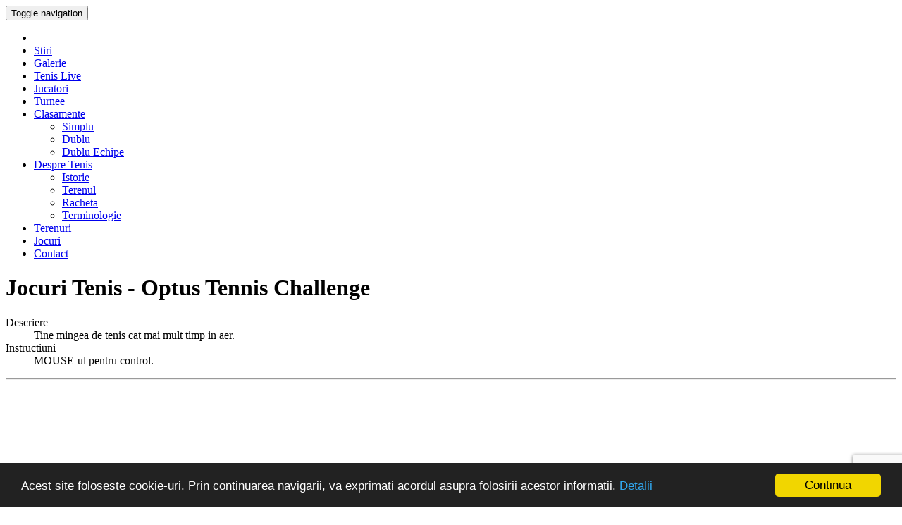

--- FILE ---
content_type: text/html; charset=UTF-8
request_url: https://atptennis.ro/jocuri-tenis/Optus-Tennis-Challenge
body_size: 6134
content:
<!DOCTYPE html>
<html lang="ro">
<head>
    <meta charset="utf-8">
    <meta name="viewport" content="width=device-width, initial-scale=1.0">
    <meta name="description" content="Optus Tennis Challenge - Distreaza-te cu cele mai noi jocuri de tenis online.">
    <meta name="keywords" content="jocuri tenis, jocuri, joc tenis Optus Tennis Challenge, Optus Tennis Challenge">
    <meta name="author" content="ASJ">
    <title>Jocuri Tenis - Optus Tennis Challenge</title>
    <meta property="og:type" content="website">
    <meta property="og:title" content="Jocuri Tenis - Optus Tennis Challenge">
    <meta property="og:description" content="Optus Tennis Challenge - Distreaza-te cu cele mai noi jocuri de tenis online.">
    <meta property="og:url" content="http://www.atptennis.ro/jocuri-tenis/Optus-Tennis-Challenge">
            <meta property="og:image" content="http://www.atptennis.ro/resources/design/fb.jpg">
        <meta name="google-site-verification" content="T8MiD_GPaMAGZqZbVQIgEUzVnkrzRtCLafkHOoo_mno" />
    <link rel="shortcut icon" href="/resources/design/ico/favicon.ico"/>
    <link rel="icon" type="image/gif" href="/resources/design/ico/favicon.gif"/>
    <link rel="apple-touch-icon-precomposed" href="/resources/design/ico/favicon.gif"/>
    <script src='https://www.google.com/recaptcha/api.js?render=6LdqoH8UAAAAAChzEXQVfz4s4RJAdB3nw-uvbu6U'></script>
</head>
<body>
<header id="header">
    <nav class="navbar navbar-default navbar-fixed-top navbar-logo-bg">
        <div class="container">
            <div class="row">
                <div class="col-md-4"> <div class="navbar-header">
                        <a href="/" title="Tenis ATP Live" class="navbar-brand"></a>
                    </div></div>
                <div class="col-md-8 text-right">
                    <div class="top-ad">
                        <!-- Start ProfitShare Zone 3090732 -->
                        <script type="text/javascript">
                            if("undefined"==typeof profitshare_id)var profitshare_id={};
                            if("undefined"!=typeof profitshare_id["3090732"]?profitshare_id["3090732"]++:profitshare_id["3090732"]=1,document.write('<div id="profitshare-3090732-'+profitshare_id["3090732"]+'" style="width:728px; heigh:90px;"></div>'),1==profitshare_id["3090732"]){var c=document.createElement("script");c.type="text/javascript",c.async=!0,c.src=("https:"==document.location.protocol?"https://":"http://")+"w.profitshare.ro/a/6cYm",document.getElementsByTagName("head")[0].appendChild(c)}
                        </script>
                        <!-- End ProfitShare Zone 3090732 -->
                    </div>
                </div>
            </div>
        </div>
    </nav>
    <nav class="navbar navbar-inverse navbar-fixed-top" id="main-navbar">
        <div class="container">
            <div class="navbar-header">
                <button type="button" class="navbar-toggle collapsed" data-toggle="collapse" data-target=".navbar-collapse">
                    <span class="sr-only">Toggle navigation</span>
                    <span class="icon-bar"></span>
                    <span class="icon-bar"></span>
                    <span class="icon-bar"></span>
                </button>
            </div>
            <div class="collapse navbar-collapse">
                <ul class="nav navbar-nav">
                    <li data-active="acasa"><a href="/" title="Tenis ATP Live Acasa"><span class="glyphicon glyphicon-home"></span></a></li>
                    <li data-active="stiri-tenis"><a href="/stiri-tenis" title="Stiri Tenis">Stiri</a></li>
                    <li data-active="galerie-tenis"><a href="/galerie-tenis" title="Galerie Tenis">Galerie</a></li>
                    <li data-active="tenis-live"><a href="/tenis-live" title="Tenis Live">Tenis Live</a></li>
                    <li data-active="jucatori-tenis"><a href="/jucatori-tenis" title="Jucatori Tenis">Jucatori</a></li>
                    <li data-active="turnee-tenis"><a href="/turnee-tenis" title="Turnee Tenis">Turnee</a></li>
                    <li data-active="clasament-tenis" class="dropdown">
                        <a href="#" class="dropdown-toggle" data-toggle="dropdown" role="button" aria-expanded="false">Clasamente <span class="caret"></span></a>
                        <ul class="dropdown-menu" role="menu">
                            <li class="active"><a href="/clasament-tenis-atp-simplu" title="Clasament Tenis ATP Simplu">Simplu</a></li>
                            <li><a href="/clasament-tenis-atp-dublu" title="Clasament Tenis ATP Dublu">Dublu</a></li>
                            <li><a href="/clasament-tenis-atp-dublu-echipe" title="Clasament Tenis ATP Dublu Echipe">Dublu Echipe</a></li>
                        </ul>
                    </li>
                    <li data-active="despre-tenis" class="dropdown">
                        <a href="#" class="dropdown-toggle" data-toggle="dropdown" role="button" aria-expanded="false">Despre Tenis <span class="caret"></span></a>
                        <ul class="dropdown-menu" role="menu">
                            <li><a href="/istoria-tenisului" title="Istoria Tenisului">Istorie</a></li>
                            <li><a href="/despre-terenul-de-tenis" title="Terenul de Tenis">Terenul</a></li>
                            <li><a href="/racheta-de-tenis" title="Racheta de Tenis">Racheta</a></li>
                            <li><a href="/terminologie-tenis" title="Terminologie Tenis">Terminologie</a></li>
                        </ul>
                    </li>
                    <li data-active="terenuri-tenis"><a href="/terenuri-tenis" title="Terenuri Tenis">Terenuri</a></li>
                    <li data-active="jocuri-tenis"><a href="/jocuri-tenis" title="Jocuri Tenis Online">Jocuri</a></li>
                    <li data-active="contact"><a href="/contact" title="Contact">Contact</a></li>
                </ul>
            </div>
        </div>
    </nav>
</header>
<div class="container background-white">
    <div class="row"><div class="col-md-8">
    <div class="page-header">
        <h1 class="text-left text-uppercase">Jocuri Tenis - Optus Tennis Challenge</h1>
    </div>
    <dl>
        <dt>Descriere</dt>
        <dd>Tine mingea de tenis cat mai mult timp in aer.</dd>
        <dt>Instructiuni</dt>
        <dd>MOUSE-ul pentru control.</dd>
    </dl>
    <hr/>
    <div class="embed-responsive embed-responsive-16by9">
        <object class="embed-responsive-item" type="application/x-shockwave-flash">
            <param name="movie" value="/resources/media/jocuri/Optus-Tennis-Challenge.swf">
            <embed src="/resources/media/jocuri/Optus-Tennis-Challenge.swf" />
        </object>
    </div>
    <hr/>
<div class="row">
    <div class="col-md-4 col-sm-4 col-xs-4 text-center">
        <div class="fb-like" data-href="http://www.atptennis.ro/jocuri-tenis/Optus-Tennis-Challenge" data-layout="button_count" data-action="like" data-show-faces="false" data-share="true"></div>
    </div>
    <div class="col-md-4 col-sm-4 col-xs-4 text-center">
        <div class="g-plusone" data-href="http://www.atptennis.ro/jocuri-tenis/Optus-Tennis-Challenge"></div>
    </div>
    <div class="col-md-4 col-sm-4 col-xs-4 text-center">
        <a class="twitter-share-button" data-show-count="true" target="_blank" href="https://twitter.com/intent/tweet?text=http://www.atptennis.ro/jocuri-tenis/Optus-Tennis-Challenge">Tweet</a>
    </div>
</div>
<hr/>
<div class="row">
    <div class="col-md-12">
        <div class="fb-comments" data-href="http://www.atptennis.ro/jocuri-tenis/Optus-Tennis-Challenge" data-num-posts="5" data-width="100%"></div>
    </div>
</div></div><div class="col-md-4">
    <div class="panel panel-default">
        <div class="panel-follow text-center">
            <div class="fb-page" data-href="https://www.facebook.com/TenisATPLive/" data-small-header="false" data-adapt-container-width="true" data-hide-cover="false" data-show-facepile="true" data-height="220" data-width="300"></div>
        </div>
        <div class="panel-follow text-center">
            <div class="g-page" data-width="300" data-href="https://plus.google.com/116166680822048976796" data-layout="landscape" data-showtagline="false" data-rel="publisher"></div>
        </div>
        <div class="panel-follow text-center">
            <a href="https://twitter.com/TenisATPLive" class="twitter-follow-button" data-size="large" data-show-screen-name="false" data-show-count="true" title="Follow @TenisATPLive">Follow @TenisATPLive</a>
        </div>
    </div>
    <div class="panel panel-default">
        <div class="panel-body text-center">
            <a href="https://hostingvps.ro" title="Hosting Servere VPS Linux si Windows Personalizate" target="_blank"><img src="/resources/media/p/hosting-vps-ro.png" alt="Hosting Servere VPS in Romania" /></a>
            <!-- Start ProfitShare Zone 3641690 -->
            <!--<script type="text/javascript">
                if("undefined"==typeof profitshare_id)var profitshare_id={};
                if("undefined"!=typeof profitshare_id["3641690"]?profitshare_id["3641690"]++:profitshare_id["3641690"]=1,document.write('<div id="profitshare-3641690-'+profitshare_id["3641690"]+'" style="width:300px; heigh:150px;"></div>'),1==profitshare_id["3641690"]){var c=document.createElement("script");c.type="text/javascript",c.async=!0,c.src=("https:"==document.location.protocol?"https://":"http://")+"w.profitshare.ro/a/Wwrp",document.getElementsByTagName("head")[0].appendChild(c)}
            </script>-->
            <!-- End ProfitShare Zone 3641690 -->
        </div>
    </div>
    <div class="panel panel-default">
        <h2 class="text-uppercase text-center"><small>Clasament Tenis ATP TOP 10</small></h2>
        <div class="panel-body">
            <ul class="nav nav-tabs nav-justified" role="tablist">
                <li role="presentation" class="active"><a href="#clasament-simplu" aria-controls="clasament-simplu" role="tab" data-toggle="tab">Simplu</a></li>
                <li role="presentation"><a href="#clasament-dublu" aria-controls="clasament-dublu" role="tab" data-toggle="tab">Dublu Echipe</a></li>
            </ul>
            <div class="tab-content">
                <br/>
                <div role="tabpanel" class="tab-pane active" id="clasament-simplu">
                                            <div class="table-responsive">
                            <table class="table table-striped table-condensed table-live">
                                                                    <tbody>
                                                                            <tr>
                                            <td class="text-center"></td>
                                            <td></td>
                                            <td class="text-center"></td>
                                        </tr>
                                                                            <tr>
                                            <td class="text-center"></td>
                                            <td></td>
                                            <td class="text-center"></td>
                                        </tr>
                                                                            <tr>
                                            <td class="text-center"></td>
                                            <td></td>
                                            <td class="text-center"></td>
                                        </tr>
                                                                            <tr>
                                            <td class="text-center"></td>
                                            <td></td>
                                            <td class="text-center"></td>
                                        </tr>
                                                                            <tr>
                                            <td class="text-center"></td>
                                            <td></td>
                                            <td class="text-center"></td>
                                        </tr>
                                                                            <tr>
                                            <td class="text-center"></td>
                                            <td></td>
                                            <td class="text-center"></td>
                                        </tr>
                                                                            <tr>
                                            <td class="text-center"></td>
                                            <td></td>
                                            <td class="text-center"></td>
                                        </tr>
                                                                            <tr>
                                            <td class="text-center"></td>
                                            <td></td>
                                            <td class="text-center"></td>
                                        </tr>
                                                                            <tr>
                                            <td class="text-center"></td>
                                            <td></td>
                                            <td class="text-center"></td>
                                        </tr>
                                                                            <tr>
                                            <td class="text-center"></td>
                                            <td></td>
                                            <td class="text-center"></td>
                                        </tr>
                                                                        </tbody>
                                                            </table>
                        </div>
                                    </div>
                <div role="tabpanel" class="tab-pane" id="clasament-dublu">
                                            <div class="table-responsive">
                            <table class="table table-striped table-condensed table-live">
                                                                    <tbody>
                                                                            <tr>
                                            <td class="text-center">1</td>
                                            <td>Mate Pavic
                                    
                        Bruno Soares</td>
                                            <td class="text-center">3,785</td>
                                        </tr>
                                                                            <tr>
                                            <td class="text-center">2</td>
                                            <td>Rajeev Ram
                                    
                        Joe Salisbury</td>
                                            <td class="text-center">3,750</td>
                                        </tr>
                                                                            <tr>
                                            <td class="text-center">3</td>
                                            <td>Wesley Koolhof
                                    
                        Nikola Mektic</td>
                                            <td class="text-center">3,625</td>
                                        </tr>
                                                                            <tr>
                                            <td class="text-center">4</td>
                                            <td>Kevin Krawietz
                                    
                        Andreas Mies</td>
                                            <td class="text-center">3,110</td>
                                        </tr>
                                                                            <tr>
                                            <td class="text-center">5</td>
                                            <td>Jurgen Melzer
                                    
                        Edouard Roger-Vasselin</td>
                                            <td class="text-center">2,980</td>
                                        </tr>
                                                                            <tr>
                                            <td class="text-center">6</td>
                                            <td>Marcel Granollers
                                    
                        Horacio Zeballos</td>
                                            <td class="text-center">2,840</td>
                                        </tr>
                                                                            <tr>
                                            <td class="text-center">7</td>
                                            <td>Lukasz Kubot
                                    
                        Marcelo Melo</td>
                                            <td class="text-center">2,340</td>
                                        </tr>
                                                                            <tr>
                                            <td class="text-center">8</td>
                                            <td>John Peers
                                    
                        Michael Venus</td>
                                            <td class="text-center">2,240</td>
                                        </tr>
                                                                            <tr>
                                            <td class="text-center">9</td>
                                            <td>Jamie Murray
                                    
                        Neal Skupski</td>
                                            <td class="text-center">2,140</td>
                                        </tr>
                                                                            <tr>
                                            <td class="text-center">10</td>
                                            <td>Max Purcell
                                    
                        Luke Saville</td>
                                            <td class="text-center">1,665</td>
                                        </tr>
                                                                        </tbody>
                                                            </table>
                        </div>
                                    </div>
            </div>
        </div>
        <table class="table table-condensed">
            <tr>
                <td class="text-center"><small><strong><a href="/clasament-tenis-atp-simplu" title="Clasament Tenis ATP Simplu">Clasament Tenis ATP Simplu Top 100</a></strong></small></td>
            </tr>
            <tr>
                <td class="text-center"><small><strong><a href="/clasament-tenis-atp-dublu" title="Clasament Tenis ATP Dublu">Clasament Tenis ATP Dublu Top 100</a></strong></small></td>
            </tr>
            <tr>
                <td class="text-center"><small><strong><a href="/clasament-tenis-atp-dublu-echipe" title="Clasament Tenis ATP Dublu Echipe">Clasament Tenis ATP Dublu Echipe Top 100</a></strong></small></td>
            </tr>
        </table>
    </div>
    <div class="panel panel-default">
        <div class="panel-body text-center">
            <!-- Start ProfitShare Zone 3077683 -->
            <script type="text/javascript">
                if("undefined"==typeof profitshare_id)var profitshare_id={};
                if("undefined"!=typeof profitshare_id["3077683"]?profitshare_id["3077683"]++:profitshare_id["3077683"]=1,document.write('<div id="profitshare-3077683-'+profitshare_id["3077683"]+'" style="width:300px; heigh:300px;"></div>'),1==profitshare_id["3077683"]){var c=document.createElement("script");c.type="text/javascript",c.async=!0,c.src=("https:"==document.location.protocol?"https://":"http://")+"w.profitshare.ro/a/dEUm",document.getElementsByTagName("head")[0].appendChild(c)}
            </script>
            <!-- End ProfitShare Zone 3077683 -->
        </div>
    </div>
    <div class="panel panel-default">
        <h2 class="text-uppercase text-center"><small>Urmatoarele Turnee de Tenis</small></h2>
        <div class="panel-body">
                    </div>
        <table class="table table-condensed">
            <tr>
                <td class="text-center"><small><strong><a href="/turnee-tenis" title="Turnee Tenis">Lista Completa a Turneelor de Tenis</a></strong></small></td>
            </tr>
        </table>
    </div>
    <div class="panel panel-default">
        <h2 class="text-uppercase text-center"><small>Terenuri de tenis</small></h2>
        <div class="panel-body">
                            <div class="table-responsive">
                    <table class="table table-condensed">
                        <tbody>
                                                    <tr>
                                <td><a href="/terenuri-tenis/Dax-Tenis" title="Dax Tenis"><img src="/resources/media/terenuri/thumbs/DAX-Tenis-Club.jpg" alt="Dax Tenis" title="Dax Tenis"></a></td>
                                <td class="text-left">
                                    <a href="/terenuri-tenis/Dax-Tenis" title="Dax Tenis"><strong>Dax Tenis</strong></a><br/><small>Bucuresti - Bucuresti Sector 6</small><br/><small><strong>0729060303</strong></small>
                                </td>
                            </tr>
                                                    <tr>
                                <td><a href="/terenuri-tenis/Dreamers-Racquet-Club" title="Dreamers Racquet Club"><img src="/resources/media/terenuri/thumbs/dreamers.jpg" alt="Dreamers Racquet Club" title="Dreamers Racquet Club"></a></td>
                                <td class="text-left">
                                    <a href="/terenuri-tenis/Dreamers-Racquet-Club" title="Dreamers Racquet Club"><strong>Dreamers Racquet Club</strong></a><br/><small>Bucuresti - Bucuresti Sector 1</small><br/><small><strong>0735060607</strong></small>
                                </td>
                            </tr>
                                                    <tr>
                                <td><a href="/terenuri-tenis/Club-Transilvania" title="Club Transilvania"><img src="/resources/media/terenuri/thumbs/Nvzl3GX.jpg" alt="Club Transilvania" title="Club Transilvania"></a></td>
                                <td class="text-left">
                                    <a href="/terenuri-tenis/Club-Transilvania" title="Club Transilvania"><strong>Club Transilvania</strong></a><br/><small>Cluj - Cluj-Napoca</small><br/><small><strong>0264.409.330; 0730.690.896</strong></small>
                                </td>
                            </tr>
                                                </tbody>
                    </table>
                </div>
                    </div>
        <table class="table table-condensed">
            <tr>
                <td class="text-center"><strong><small><a href="/terenuri-tenis" title="Terenuri de Tenis">Terenuri de Tenis</a></small></strong></td>
            </tr>
        </table>
    </div>
</div></div>
</div>
<footer class="footer-bg">
    <div class="container-fluid">
        <div class="container">
            <div class="row">
                <div class="col-md-3">
                    <ul class="list-unstyled">
                        <li class="text-white"><h5><strong><span class="glyphicon glyphicon-home"></span> Tenis ATP Live</strong></h5></li>
                        <li><a class="btn-white" href="/" title="Acasa - Tenis ATP Live">Acasa</a></li>
                        <li><a class="btn-white" href="/stiri-tenis" title="Stiri tenis">Stiri Tenis</a></li>
                        <li><a class="btn-white" href="/galerie-tenis" title="Galerie tenis - Poze si Imagini Tenis">Galerie Tenis</a></li>
                        <li><a class="btn-white" href="/tenis-live" title="Tenis Live - Rezultate Tenis">Tenis Live</a></li>
                        <li><a class="btn-white" href="/jocuri-tenis" title="Jocuri Tenis Online">Jocuri Tenis Online</a></li>
                        <li><a class="btn-white" href="/terenuri-tenis" title="Terenuri Tenis Bucuresti - Romania">Terenuri de tenis</a></li>
                        <li><a class="btn-white" href="/contact" title="Contact">Contact</a></li>
                    </ul>
                </div>
                <div class="col-md-3">
                    <ul class="list-unstyled">
                        <li class="text-white"><h5><strong><span class="glyphicon glyphicon-info-sign"></span> Informatii Tenis</strong></h5></li>
                        <li><a class="btn-white" href="/jucatori-tenis" title="Jucatori tenis">Jucatori tenis</a></li>
                        <li><a class="btn-white" href="/turnee-tenis" title="Turnee tenis ATP">Turnee  ATP</a></li>
                        <li><a class="btn-white" href="/clasament-tenis-atp-simplu" title="Clasament tenis ATP Simplu">Clasament Tenis ATP Simplu</a></li>
                        <li><a class="btn-white" href="/clasament-tenis-atp-dublu" title="Clasament tenis ATP Dublu">Clasament Tenis ATP Dublu</a></li>
                        <li><a class="btn-white" href="/clasament-tenis-atp-dublu-echipe" title="Clasament tenis ATP Dublu Echipe">Clasament Tenis ATP Dublu Echipe</a></li>
                    </ul>
                </div>
                <div class="col-md-3">
                    <ul class="list-unstyled">
                        <li class="text-white"><h5><strong><span class="glyphicon glyphicon-play"></span> Despre Tenis</strong></h5></li>
                        <li><a class="btn-white" href="/istoria-tenisului" title="Istoria tenisului">Istoria tenisului</a></li>
                        <li><a class="btn-white" href="/despre-terenul-de-tenis" title="Informatii despre terenul de tenis">Despre terenul de tenis</a></li>
                        <li><a class="btn-white" href="/racheta-de-tenis" title="Alegerea rachetei de tenis">Alegerea rachetei de tenis</a></li>
                        <li><a class="btn-white" href="/terminologie-tenis" title="Terminologie tenis">Terminologie tenis</a></li>
                    </ul>
                </div>
                <div class="col-md-3">
                    <ul class="list-unstyled">
                        <li class="text-white"><h5><strong><span class="glyphicon glyphicon-link"></span> Parteneri</strong></h5></li>
                        <li><a class="btn-white" href="http://profitshare.ro/l/145848" title="Partener eMag.ro" target="_blank">eMag.ro</a></li>
                        <li><a class="btn-white" href="http://www.hostvision.ro/?aid=atptennis" title="Inregistrare Domenii" target="_blank">HostVision - Web Hosting</a></li>
                        <li><a class="btn-white" href="https://www.aniotek.ro" title="Aniotek Solutions - Solutii si Servicii IT Complete" target="_blank">Aniotek Solutions</a></li>
                        <li><a class="btn-white" href="http://www.cursvalutarbancar.ro" title="Curs valutar BNR si Evolutie Curs Valutar" target="_blank">Curs Valutar</a></li>
                        <li><a class="btn-white" href="http://www.e-argan.ro" title="Ulei de Argan si Produse Ulei de Argan" target="_blank">e-Argan.ro</a></li>
                        <li><a class="btn-white" href="http://www.asj.ro" title="www.asj.ro - Proiecte Web Design si SEO" target="_blank">ASJ.ro</a></li>
                    </ul>
                </div>
            </div>
            <br/>
            <div class="row">
                <div class="col-md-4 col-sm-4 col-xs-4 text-center"><a href="http://www.invatatenis.ro" title="Invatatenis.ro - pentru iubitorii de tenis" target="_blank" rel="nofollow"><img src="/resources/media/parteneri/partener-logo-invata-tenis.png" alt="Invata tenis - pentru iubitorii de tenis" title="invatenis.ro"></a></div>
                <div class="col-md-4 col-sm-4 col-xs-4 text-center"><a href="http://www.tenisarena.ro" title="Tenis Arena" target="_blank" rel="nofollow"><img src="/resources/media/parteneri/partener-logo-tenis-arena.png" alt="TenisArena.ro" title="TenisArena.ro"></a></div>
                <div class="col-md-4 col-sm-4 col-xs-4 text-center"><a href="http://www.tenisplace.ro" title="TenisPlace" target="_blank" rel="nofollow"><img src="/resources/media/parteneri/partener-logo-tenis-place.png" alt="TenisPlace.ro" title="TenisPlace.ro"></a></div>
            </div>
        </div>
        <br/>
        <p class="text-muted text-white text-center"><small>Site-ului www.atptennis.ro nu gazduieste materialele publicitare referitoare la jocurile de noroc on-line. Scopul acestui site este de a furniza informatii, stiri, rezultate si noutati despre tenis si despre activitati referitoare la acest sport. Continutul site-ul www.atptennis.ro nu ofera legaturi catre jocurile de noroc on-line sau activitati si servicii conexe acestora pentru cetatenii romani sau persoanelor aflate pe teritoriul Romaniei. Nu promovam si nu obtinem niciun beneficiu material care sa implice activitati referitoare la jocurile de noroc on-line.</small></p>
        <p class="text-center text-white">Copyright &copy; 2010-2026 Tenis ATP Live. Gazduit de <a href="https://hostingvps.ro" target="_blank" class="text-white btn-white" title="Hosting Servere VPS Linux si Windows">Hosting VPS</a>. Toate drepturile rezervate.</p>
    </div>
</footer>
<div class="social-box">
    <div class="row">
        <div class="col-md-2" id="facebook" onmouseover="iconShowLeft('facebook','10px');" onmouseout="iconShowLeft('facebook','0');">
            <div class="fb-like" data-href="http://www.atptennis.ro" data-layout="box_count" data-action="like" data-size="small" data-show-faces="false" data-share="true"></div><br/>
        </div>
        <div class="col-md-12" id="google" onmouseover="iconShowLeft('google','10px');" onmouseout="iconShowLeft('google','0');">
            <div data-size="tall" class="g-plusone" data-href="http://www.atptennis.ro"></div>
        </div>
        <div class="col-md-12" id="twitter" onmouseover="iconShowLeft('twitter','10px');" onmouseout="iconShowLeft('twitter','0');">
            <a target="_blank" href="http://twitter.com/TenisATPLive" title="Twitter - TenisATPLive" class="twitterIcon"></a>
        </div>
        <div class="col-md-12" id="rss" onmouseover="iconShowLeft('rss','10px');" onmouseout="iconShowLeft('rss','0');">
            <a href="/rss" target="_blank" title="RSS Feed" class="rssIcon"></a>
        </div>
        <div class="col-md-12" id="livem" onmouseover="iconShowLeft('livem','10px');" onmouseout="iconShowLeft('livem','0');">
            <a href="/tenis-live" target="_blank" title="Tenis Live" class="liveIcon"></a>
        </div>
    </div>
</div>
<div id="loading" class="loading"></div>
<div id="top-scroll" class="scroll"><a class="btn btn-lg btn-default" title="Acasa - Tenis ATP Live"><span class="glyphicon glyphicon-chevron-up"></span></a></div>
<!-- Place this tag in your head or just before your close body tag. -->
<script type="text/javascript" src="https://apis.google.com/js/platform.js" async defer></script>
<div id="fb-root"></div>
<script type="text/javascript" id="main-script">
    function asyncLoadJs(source) {
        var s = document.createElement('script'); s.type = 'text/javascript'; s.async = true; s.src = source;
        var e = document.getElementById('main-script'); e.parentNode.insertBefore(s, e);}
    function asyncLoadCss(source) {
        var s = document.createElement('link'); s.href = source; s.rel = 'stylesheet'; s.type = 'text/css';
        document.getElementsByTagName('head')[0].appendChild(s);}
    function checkJquery() {
        if (typeof jQuery !== 'undefined'){
            asyncLoadJs('/resources/js/bootstrap.min.js');
            asyncLoadJs('/resources/js/main.min.js');
            $(document).ready(function(){
                $('[data-active="*"]').removeClass('active');
                $('[data-active="jocuri-tenis"]').addClass('active');
            });

        } else {window.setTimeout(checkJquery, 100);}
    }
    function onLoadScripts(){
        asyncLoadJs('/resources/js/jquery-3.1.1.min.js');
        asyncLoadCss('/resources/css/bootstrap.min.css');
        asyncLoadCss('/resources/css/main.min.css');
        checkJquery();
    }
    window.onload = onLoadScripts();
</script>
<script>
    grecaptcha.ready(function() {
        grecaptcha.execute('6LdqoH8UAAAAAChzEXQVfz4s4RJAdB3nw-uvbu6U', {action: 'access'})
            .then(function(token) {
                $.ajax({type: "POST", dataType: "json", url: "captcha/re", data: {recaptcha: token, action: 'access'}}).done(function(r) {if(r.status === 1){}else if(r.status === 0){}}).fail(function(r){console.log("js-error");}).always(function(r){});});
    });
</script>
<script>(function(d, s, id) {
        var js, fjs = d.getElementsByTagName(s)[0];
        if (d.getElementById(id)) return;
        js = d.createElement(s); js.id = id;
        js.src = "//connect.facebook.net/en_US/sdk.js#xfbml=1&version=v2.8";
        fjs.parentNode.insertBefore(js, fjs);
    }(document, 'script', 'facebook-jssdk'));</script>
<script async src="//platform.twitter.com/widgets.js" charset="utf-8"></script>
<script>
    (function(i,s,o,g,r,a,m){i['GoogleAnalyticsObject']=r;i[r]=i[r]||function(){
            (i[r].q=i[r].q||[]).push(arguments)},i[r].l=1*new Date();a=s.createElement(o),
        m=s.getElementsByTagName(o)[0];a.async=1;a.src=g;m.parentNode.insertBefore(a,m)
    })(window,document,'script','https://www.google-analytics.com/analytics.js','ga');
    ga('create', 'UA-34442937-1', 'auto');
    ga('send', 'pageview');
</script>
<!-- Begin Cookie Consent plugin by Silktide - http://silktide.com/cookieconsent -->
<script type="text/javascript">
    window.cookieconsent_options = {"message":"Acest site foloseste cookie-uri. Prin continuarea navigarii, va exprimati acordul asupra folosirii acestor informatii.","dismiss":"Continua","learnMore":"Detalii","link":"http://www.atptennis.ro/cookies","theme":"dark-bottom"};
</script>
<script type="text/javascript" src="//cdnjs.cloudflare.com/ajax/libs/cookieconsent2/1.0.10/cookieconsent.min.js"></script>
<!-- End Cookie Consent plugin -->
</body>
</html>

--- FILE ---
content_type: text/html; charset=utf-8
request_url: https://www.google.com/recaptcha/api2/anchor?ar=1&k=6LdqoH8UAAAAAChzEXQVfz4s4RJAdB3nw-uvbu6U&co=aHR0cHM6Ly9hdHB0ZW5uaXMucm86NDQz&hl=en&v=PoyoqOPhxBO7pBk68S4YbpHZ&size=invisible&anchor-ms=20000&execute-ms=30000&cb=s1lpete71lde
body_size: 48442
content:
<!DOCTYPE HTML><html dir="ltr" lang="en"><head><meta http-equiv="Content-Type" content="text/html; charset=UTF-8">
<meta http-equiv="X-UA-Compatible" content="IE=edge">
<title>reCAPTCHA</title>
<style type="text/css">
/* cyrillic-ext */
@font-face {
  font-family: 'Roboto';
  font-style: normal;
  font-weight: 400;
  font-stretch: 100%;
  src: url(//fonts.gstatic.com/s/roboto/v48/KFO7CnqEu92Fr1ME7kSn66aGLdTylUAMa3GUBHMdazTgWw.woff2) format('woff2');
  unicode-range: U+0460-052F, U+1C80-1C8A, U+20B4, U+2DE0-2DFF, U+A640-A69F, U+FE2E-FE2F;
}
/* cyrillic */
@font-face {
  font-family: 'Roboto';
  font-style: normal;
  font-weight: 400;
  font-stretch: 100%;
  src: url(//fonts.gstatic.com/s/roboto/v48/KFO7CnqEu92Fr1ME7kSn66aGLdTylUAMa3iUBHMdazTgWw.woff2) format('woff2');
  unicode-range: U+0301, U+0400-045F, U+0490-0491, U+04B0-04B1, U+2116;
}
/* greek-ext */
@font-face {
  font-family: 'Roboto';
  font-style: normal;
  font-weight: 400;
  font-stretch: 100%;
  src: url(//fonts.gstatic.com/s/roboto/v48/KFO7CnqEu92Fr1ME7kSn66aGLdTylUAMa3CUBHMdazTgWw.woff2) format('woff2');
  unicode-range: U+1F00-1FFF;
}
/* greek */
@font-face {
  font-family: 'Roboto';
  font-style: normal;
  font-weight: 400;
  font-stretch: 100%;
  src: url(//fonts.gstatic.com/s/roboto/v48/KFO7CnqEu92Fr1ME7kSn66aGLdTylUAMa3-UBHMdazTgWw.woff2) format('woff2');
  unicode-range: U+0370-0377, U+037A-037F, U+0384-038A, U+038C, U+038E-03A1, U+03A3-03FF;
}
/* math */
@font-face {
  font-family: 'Roboto';
  font-style: normal;
  font-weight: 400;
  font-stretch: 100%;
  src: url(//fonts.gstatic.com/s/roboto/v48/KFO7CnqEu92Fr1ME7kSn66aGLdTylUAMawCUBHMdazTgWw.woff2) format('woff2');
  unicode-range: U+0302-0303, U+0305, U+0307-0308, U+0310, U+0312, U+0315, U+031A, U+0326-0327, U+032C, U+032F-0330, U+0332-0333, U+0338, U+033A, U+0346, U+034D, U+0391-03A1, U+03A3-03A9, U+03B1-03C9, U+03D1, U+03D5-03D6, U+03F0-03F1, U+03F4-03F5, U+2016-2017, U+2034-2038, U+203C, U+2040, U+2043, U+2047, U+2050, U+2057, U+205F, U+2070-2071, U+2074-208E, U+2090-209C, U+20D0-20DC, U+20E1, U+20E5-20EF, U+2100-2112, U+2114-2115, U+2117-2121, U+2123-214F, U+2190, U+2192, U+2194-21AE, U+21B0-21E5, U+21F1-21F2, U+21F4-2211, U+2213-2214, U+2216-22FF, U+2308-230B, U+2310, U+2319, U+231C-2321, U+2336-237A, U+237C, U+2395, U+239B-23B7, U+23D0, U+23DC-23E1, U+2474-2475, U+25AF, U+25B3, U+25B7, U+25BD, U+25C1, U+25CA, U+25CC, U+25FB, U+266D-266F, U+27C0-27FF, U+2900-2AFF, U+2B0E-2B11, U+2B30-2B4C, U+2BFE, U+3030, U+FF5B, U+FF5D, U+1D400-1D7FF, U+1EE00-1EEFF;
}
/* symbols */
@font-face {
  font-family: 'Roboto';
  font-style: normal;
  font-weight: 400;
  font-stretch: 100%;
  src: url(//fonts.gstatic.com/s/roboto/v48/KFO7CnqEu92Fr1ME7kSn66aGLdTylUAMaxKUBHMdazTgWw.woff2) format('woff2');
  unicode-range: U+0001-000C, U+000E-001F, U+007F-009F, U+20DD-20E0, U+20E2-20E4, U+2150-218F, U+2190, U+2192, U+2194-2199, U+21AF, U+21E6-21F0, U+21F3, U+2218-2219, U+2299, U+22C4-22C6, U+2300-243F, U+2440-244A, U+2460-24FF, U+25A0-27BF, U+2800-28FF, U+2921-2922, U+2981, U+29BF, U+29EB, U+2B00-2BFF, U+4DC0-4DFF, U+FFF9-FFFB, U+10140-1018E, U+10190-1019C, U+101A0, U+101D0-101FD, U+102E0-102FB, U+10E60-10E7E, U+1D2C0-1D2D3, U+1D2E0-1D37F, U+1F000-1F0FF, U+1F100-1F1AD, U+1F1E6-1F1FF, U+1F30D-1F30F, U+1F315, U+1F31C, U+1F31E, U+1F320-1F32C, U+1F336, U+1F378, U+1F37D, U+1F382, U+1F393-1F39F, U+1F3A7-1F3A8, U+1F3AC-1F3AF, U+1F3C2, U+1F3C4-1F3C6, U+1F3CA-1F3CE, U+1F3D4-1F3E0, U+1F3ED, U+1F3F1-1F3F3, U+1F3F5-1F3F7, U+1F408, U+1F415, U+1F41F, U+1F426, U+1F43F, U+1F441-1F442, U+1F444, U+1F446-1F449, U+1F44C-1F44E, U+1F453, U+1F46A, U+1F47D, U+1F4A3, U+1F4B0, U+1F4B3, U+1F4B9, U+1F4BB, U+1F4BF, U+1F4C8-1F4CB, U+1F4D6, U+1F4DA, U+1F4DF, U+1F4E3-1F4E6, U+1F4EA-1F4ED, U+1F4F7, U+1F4F9-1F4FB, U+1F4FD-1F4FE, U+1F503, U+1F507-1F50B, U+1F50D, U+1F512-1F513, U+1F53E-1F54A, U+1F54F-1F5FA, U+1F610, U+1F650-1F67F, U+1F687, U+1F68D, U+1F691, U+1F694, U+1F698, U+1F6AD, U+1F6B2, U+1F6B9-1F6BA, U+1F6BC, U+1F6C6-1F6CF, U+1F6D3-1F6D7, U+1F6E0-1F6EA, U+1F6F0-1F6F3, U+1F6F7-1F6FC, U+1F700-1F7FF, U+1F800-1F80B, U+1F810-1F847, U+1F850-1F859, U+1F860-1F887, U+1F890-1F8AD, U+1F8B0-1F8BB, U+1F8C0-1F8C1, U+1F900-1F90B, U+1F93B, U+1F946, U+1F984, U+1F996, U+1F9E9, U+1FA00-1FA6F, U+1FA70-1FA7C, U+1FA80-1FA89, U+1FA8F-1FAC6, U+1FACE-1FADC, U+1FADF-1FAE9, U+1FAF0-1FAF8, U+1FB00-1FBFF;
}
/* vietnamese */
@font-face {
  font-family: 'Roboto';
  font-style: normal;
  font-weight: 400;
  font-stretch: 100%;
  src: url(//fonts.gstatic.com/s/roboto/v48/KFO7CnqEu92Fr1ME7kSn66aGLdTylUAMa3OUBHMdazTgWw.woff2) format('woff2');
  unicode-range: U+0102-0103, U+0110-0111, U+0128-0129, U+0168-0169, U+01A0-01A1, U+01AF-01B0, U+0300-0301, U+0303-0304, U+0308-0309, U+0323, U+0329, U+1EA0-1EF9, U+20AB;
}
/* latin-ext */
@font-face {
  font-family: 'Roboto';
  font-style: normal;
  font-weight: 400;
  font-stretch: 100%;
  src: url(//fonts.gstatic.com/s/roboto/v48/KFO7CnqEu92Fr1ME7kSn66aGLdTylUAMa3KUBHMdazTgWw.woff2) format('woff2');
  unicode-range: U+0100-02BA, U+02BD-02C5, U+02C7-02CC, U+02CE-02D7, U+02DD-02FF, U+0304, U+0308, U+0329, U+1D00-1DBF, U+1E00-1E9F, U+1EF2-1EFF, U+2020, U+20A0-20AB, U+20AD-20C0, U+2113, U+2C60-2C7F, U+A720-A7FF;
}
/* latin */
@font-face {
  font-family: 'Roboto';
  font-style: normal;
  font-weight: 400;
  font-stretch: 100%;
  src: url(//fonts.gstatic.com/s/roboto/v48/KFO7CnqEu92Fr1ME7kSn66aGLdTylUAMa3yUBHMdazQ.woff2) format('woff2');
  unicode-range: U+0000-00FF, U+0131, U+0152-0153, U+02BB-02BC, U+02C6, U+02DA, U+02DC, U+0304, U+0308, U+0329, U+2000-206F, U+20AC, U+2122, U+2191, U+2193, U+2212, U+2215, U+FEFF, U+FFFD;
}
/* cyrillic-ext */
@font-face {
  font-family: 'Roboto';
  font-style: normal;
  font-weight: 500;
  font-stretch: 100%;
  src: url(//fonts.gstatic.com/s/roboto/v48/KFO7CnqEu92Fr1ME7kSn66aGLdTylUAMa3GUBHMdazTgWw.woff2) format('woff2');
  unicode-range: U+0460-052F, U+1C80-1C8A, U+20B4, U+2DE0-2DFF, U+A640-A69F, U+FE2E-FE2F;
}
/* cyrillic */
@font-face {
  font-family: 'Roboto';
  font-style: normal;
  font-weight: 500;
  font-stretch: 100%;
  src: url(//fonts.gstatic.com/s/roboto/v48/KFO7CnqEu92Fr1ME7kSn66aGLdTylUAMa3iUBHMdazTgWw.woff2) format('woff2');
  unicode-range: U+0301, U+0400-045F, U+0490-0491, U+04B0-04B1, U+2116;
}
/* greek-ext */
@font-face {
  font-family: 'Roboto';
  font-style: normal;
  font-weight: 500;
  font-stretch: 100%;
  src: url(//fonts.gstatic.com/s/roboto/v48/KFO7CnqEu92Fr1ME7kSn66aGLdTylUAMa3CUBHMdazTgWw.woff2) format('woff2');
  unicode-range: U+1F00-1FFF;
}
/* greek */
@font-face {
  font-family: 'Roboto';
  font-style: normal;
  font-weight: 500;
  font-stretch: 100%;
  src: url(//fonts.gstatic.com/s/roboto/v48/KFO7CnqEu92Fr1ME7kSn66aGLdTylUAMa3-UBHMdazTgWw.woff2) format('woff2');
  unicode-range: U+0370-0377, U+037A-037F, U+0384-038A, U+038C, U+038E-03A1, U+03A3-03FF;
}
/* math */
@font-face {
  font-family: 'Roboto';
  font-style: normal;
  font-weight: 500;
  font-stretch: 100%;
  src: url(//fonts.gstatic.com/s/roboto/v48/KFO7CnqEu92Fr1ME7kSn66aGLdTylUAMawCUBHMdazTgWw.woff2) format('woff2');
  unicode-range: U+0302-0303, U+0305, U+0307-0308, U+0310, U+0312, U+0315, U+031A, U+0326-0327, U+032C, U+032F-0330, U+0332-0333, U+0338, U+033A, U+0346, U+034D, U+0391-03A1, U+03A3-03A9, U+03B1-03C9, U+03D1, U+03D5-03D6, U+03F0-03F1, U+03F4-03F5, U+2016-2017, U+2034-2038, U+203C, U+2040, U+2043, U+2047, U+2050, U+2057, U+205F, U+2070-2071, U+2074-208E, U+2090-209C, U+20D0-20DC, U+20E1, U+20E5-20EF, U+2100-2112, U+2114-2115, U+2117-2121, U+2123-214F, U+2190, U+2192, U+2194-21AE, U+21B0-21E5, U+21F1-21F2, U+21F4-2211, U+2213-2214, U+2216-22FF, U+2308-230B, U+2310, U+2319, U+231C-2321, U+2336-237A, U+237C, U+2395, U+239B-23B7, U+23D0, U+23DC-23E1, U+2474-2475, U+25AF, U+25B3, U+25B7, U+25BD, U+25C1, U+25CA, U+25CC, U+25FB, U+266D-266F, U+27C0-27FF, U+2900-2AFF, U+2B0E-2B11, U+2B30-2B4C, U+2BFE, U+3030, U+FF5B, U+FF5D, U+1D400-1D7FF, U+1EE00-1EEFF;
}
/* symbols */
@font-face {
  font-family: 'Roboto';
  font-style: normal;
  font-weight: 500;
  font-stretch: 100%;
  src: url(//fonts.gstatic.com/s/roboto/v48/KFO7CnqEu92Fr1ME7kSn66aGLdTylUAMaxKUBHMdazTgWw.woff2) format('woff2');
  unicode-range: U+0001-000C, U+000E-001F, U+007F-009F, U+20DD-20E0, U+20E2-20E4, U+2150-218F, U+2190, U+2192, U+2194-2199, U+21AF, U+21E6-21F0, U+21F3, U+2218-2219, U+2299, U+22C4-22C6, U+2300-243F, U+2440-244A, U+2460-24FF, U+25A0-27BF, U+2800-28FF, U+2921-2922, U+2981, U+29BF, U+29EB, U+2B00-2BFF, U+4DC0-4DFF, U+FFF9-FFFB, U+10140-1018E, U+10190-1019C, U+101A0, U+101D0-101FD, U+102E0-102FB, U+10E60-10E7E, U+1D2C0-1D2D3, U+1D2E0-1D37F, U+1F000-1F0FF, U+1F100-1F1AD, U+1F1E6-1F1FF, U+1F30D-1F30F, U+1F315, U+1F31C, U+1F31E, U+1F320-1F32C, U+1F336, U+1F378, U+1F37D, U+1F382, U+1F393-1F39F, U+1F3A7-1F3A8, U+1F3AC-1F3AF, U+1F3C2, U+1F3C4-1F3C6, U+1F3CA-1F3CE, U+1F3D4-1F3E0, U+1F3ED, U+1F3F1-1F3F3, U+1F3F5-1F3F7, U+1F408, U+1F415, U+1F41F, U+1F426, U+1F43F, U+1F441-1F442, U+1F444, U+1F446-1F449, U+1F44C-1F44E, U+1F453, U+1F46A, U+1F47D, U+1F4A3, U+1F4B0, U+1F4B3, U+1F4B9, U+1F4BB, U+1F4BF, U+1F4C8-1F4CB, U+1F4D6, U+1F4DA, U+1F4DF, U+1F4E3-1F4E6, U+1F4EA-1F4ED, U+1F4F7, U+1F4F9-1F4FB, U+1F4FD-1F4FE, U+1F503, U+1F507-1F50B, U+1F50D, U+1F512-1F513, U+1F53E-1F54A, U+1F54F-1F5FA, U+1F610, U+1F650-1F67F, U+1F687, U+1F68D, U+1F691, U+1F694, U+1F698, U+1F6AD, U+1F6B2, U+1F6B9-1F6BA, U+1F6BC, U+1F6C6-1F6CF, U+1F6D3-1F6D7, U+1F6E0-1F6EA, U+1F6F0-1F6F3, U+1F6F7-1F6FC, U+1F700-1F7FF, U+1F800-1F80B, U+1F810-1F847, U+1F850-1F859, U+1F860-1F887, U+1F890-1F8AD, U+1F8B0-1F8BB, U+1F8C0-1F8C1, U+1F900-1F90B, U+1F93B, U+1F946, U+1F984, U+1F996, U+1F9E9, U+1FA00-1FA6F, U+1FA70-1FA7C, U+1FA80-1FA89, U+1FA8F-1FAC6, U+1FACE-1FADC, U+1FADF-1FAE9, U+1FAF0-1FAF8, U+1FB00-1FBFF;
}
/* vietnamese */
@font-face {
  font-family: 'Roboto';
  font-style: normal;
  font-weight: 500;
  font-stretch: 100%;
  src: url(//fonts.gstatic.com/s/roboto/v48/KFO7CnqEu92Fr1ME7kSn66aGLdTylUAMa3OUBHMdazTgWw.woff2) format('woff2');
  unicode-range: U+0102-0103, U+0110-0111, U+0128-0129, U+0168-0169, U+01A0-01A1, U+01AF-01B0, U+0300-0301, U+0303-0304, U+0308-0309, U+0323, U+0329, U+1EA0-1EF9, U+20AB;
}
/* latin-ext */
@font-face {
  font-family: 'Roboto';
  font-style: normal;
  font-weight: 500;
  font-stretch: 100%;
  src: url(//fonts.gstatic.com/s/roboto/v48/KFO7CnqEu92Fr1ME7kSn66aGLdTylUAMa3KUBHMdazTgWw.woff2) format('woff2');
  unicode-range: U+0100-02BA, U+02BD-02C5, U+02C7-02CC, U+02CE-02D7, U+02DD-02FF, U+0304, U+0308, U+0329, U+1D00-1DBF, U+1E00-1E9F, U+1EF2-1EFF, U+2020, U+20A0-20AB, U+20AD-20C0, U+2113, U+2C60-2C7F, U+A720-A7FF;
}
/* latin */
@font-face {
  font-family: 'Roboto';
  font-style: normal;
  font-weight: 500;
  font-stretch: 100%;
  src: url(//fonts.gstatic.com/s/roboto/v48/KFO7CnqEu92Fr1ME7kSn66aGLdTylUAMa3yUBHMdazQ.woff2) format('woff2');
  unicode-range: U+0000-00FF, U+0131, U+0152-0153, U+02BB-02BC, U+02C6, U+02DA, U+02DC, U+0304, U+0308, U+0329, U+2000-206F, U+20AC, U+2122, U+2191, U+2193, U+2212, U+2215, U+FEFF, U+FFFD;
}
/* cyrillic-ext */
@font-face {
  font-family: 'Roboto';
  font-style: normal;
  font-weight: 900;
  font-stretch: 100%;
  src: url(//fonts.gstatic.com/s/roboto/v48/KFO7CnqEu92Fr1ME7kSn66aGLdTylUAMa3GUBHMdazTgWw.woff2) format('woff2');
  unicode-range: U+0460-052F, U+1C80-1C8A, U+20B4, U+2DE0-2DFF, U+A640-A69F, U+FE2E-FE2F;
}
/* cyrillic */
@font-face {
  font-family: 'Roboto';
  font-style: normal;
  font-weight: 900;
  font-stretch: 100%;
  src: url(//fonts.gstatic.com/s/roboto/v48/KFO7CnqEu92Fr1ME7kSn66aGLdTylUAMa3iUBHMdazTgWw.woff2) format('woff2');
  unicode-range: U+0301, U+0400-045F, U+0490-0491, U+04B0-04B1, U+2116;
}
/* greek-ext */
@font-face {
  font-family: 'Roboto';
  font-style: normal;
  font-weight: 900;
  font-stretch: 100%;
  src: url(//fonts.gstatic.com/s/roboto/v48/KFO7CnqEu92Fr1ME7kSn66aGLdTylUAMa3CUBHMdazTgWw.woff2) format('woff2');
  unicode-range: U+1F00-1FFF;
}
/* greek */
@font-face {
  font-family: 'Roboto';
  font-style: normal;
  font-weight: 900;
  font-stretch: 100%;
  src: url(//fonts.gstatic.com/s/roboto/v48/KFO7CnqEu92Fr1ME7kSn66aGLdTylUAMa3-UBHMdazTgWw.woff2) format('woff2');
  unicode-range: U+0370-0377, U+037A-037F, U+0384-038A, U+038C, U+038E-03A1, U+03A3-03FF;
}
/* math */
@font-face {
  font-family: 'Roboto';
  font-style: normal;
  font-weight: 900;
  font-stretch: 100%;
  src: url(//fonts.gstatic.com/s/roboto/v48/KFO7CnqEu92Fr1ME7kSn66aGLdTylUAMawCUBHMdazTgWw.woff2) format('woff2');
  unicode-range: U+0302-0303, U+0305, U+0307-0308, U+0310, U+0312, U+0315, U+031A, U+0326-0327, U+032C, U+032F-0330, U+0332-0333, U+0338, U+033A, U+0346, U+034D, U+0391-03A1, U+03A3-03A9, U+03B1-03C9, U+03D1, U+03D5-03D6, U+03F0-03F1, U+03F4-03F5, U+2016-2017, U+2034-2038, U+203C, U+2040, U+2043, U+2047, U+2050, U+2057, U+205F, U+2070-2071, U+2074-208E, U+2090-209C, U+20D0-20DC, U+20E1, U+20E5-20EF, U+2100-2112, U+2114-2115, U+2117-2121, U+2123-214F, U+2190, U+2192, U+2194-21AE, U+21B0-21E5, U+21F1-21F2, U+21F4-2211, U+2213-2214, U+2216-22FF, U+2308-230B, U+2310, U+2319, U+231C-2321, U+2336-237A, U+237C, U+2395, U+239B-23B7, U+23D0, U+23DC-23E1, U+2474-2475, U+25AF, U+25B3, U+25B7, U+25BD, U+25C1, U+25CA, U+25CC, U+25FB, U+266D-266F, U+27C0-27FF, U+2900-2AFF, U+2B0E-2B11, U+2B30-2B4C, U+2BFE, U+3030, U+FF5B, U+FF5D, U+1D400-1D7FF, U+1EE00-1EEFF;
}
/* symbols */
@font-face {
  font-family: 'Roboto';
  font-style: normal;
  font-weight: 900;
  font-stretch: 100%;
  src: url(//fonts.gstatic.com/s/roboto/v48/KFO7CnqEu92Fr1ME7kSn66aGLdTylUAMaxKUBHMdazTgWw.woff2) format('woff2');
  unicode-range: U+0001-000C, U+000E-001F, U+007F-009F, U+20DD-20E0, U+20E2-20E4, U+2150-218F, U+2190, U+2192, U+2194-2199, U+21AF, U+21E6-21F0, U+21F3, U+2218-2219, U+2299, U+22C4-22C6, U+2300-243F, U+2440-244A, U+2460-24FF, U+25A0-27BF, U+2800-28FF, U+2921-2922, U+2981, U+29BF, U+29EB, U+2B00-2BFF, U+4DC0-4DFF, U+FFF9-FFFB, U+10140-1018E, U+10190-1019C, U+101A0, U+101D0-101FD, U+102E0-102FB, U+10E60-10E7E, U+1D2C0-1D2D3, U+1D2E0-1D37F, U+1F000-1F0FF, U+1F100-1F1AD, U+1F1E6-1F1FF, U+1F30D-1F30F, U+1F315, U+1F31C, U+1F31E, U+1F320-1F32C, U+1F336, U+1F378, U+1F37D, U+1F382, U+1F393-1F39F, U+1F3A7-1F3A8, U+1F3AC-1F3AF, U+1F3C2, U+1F3C4-1F3C6, U+1F3CA-1F3CE, U+1F3D4-1F3E0, U+1F3ED, U+1F3F1-1F3F3, U+1F3F5-1F3F7, U+1F408, U+1F415, U+1F41F, U+1F426, U+1F43F, U+1F441-1F442, U+1F444, U+1F446-1F449, U+1F44C-1F44E, U+1F453, U+1F46A, U+1F47D, U+1F4A3, U+1F4B0, U+1F4B3, U+1F4B9, U+1F4BB, U+1F4BF, U+1F4C8-1F4CB, U+1F4D6, U+1F4DA, U+1F4DF, U+1F4E3-1F4E6, U+1F4EA-1F4ED, U+1F4F7, U+1F4F9-1F4FB, U+1F4FD-1F4FE, U+1F503, U+1F507-1F50B, U+1F50D, U+1F512-1F513, U+1F53E-1F54A, U+1F54F-1F5FA, U+1F610, U+1F650-1F67F, U+1F687, U+1F68D, U+1F691, U+1F694, U+1F698, U+1F6AD, U+1F6B2, U+1F6B9-1F6BA, U+1F6BC, U+1F6C6-1F6CF, U+1F6D3-1F6D7, U+1F6E0-1F6EA, U+1F6F0-1F6F3, U+1F6F7-1F6FC, U+1F700-1F7FF, U+1F800-1F80B, U+1F810-1F847, U+1F850-1F859, U+1F860-1F887, U+1F890-1F8AD, U+1F8B0-1F8BB, U+1F8C0-1F8C1, U+1F900-1F90B, U+1F93B, U+1F946, U+1F984, U+1F996, U+1F9E9, U+1FA00-1FA6F, U+1FA70-1FA7C, U+1FA80-1FA89, U+1FA8F-1FAC6, U+1FACE-1FADC, U+1FADF-1FAE9, U+1FAF0-1FAF8, U+1FB00-1FBFF;
}
/* vietnamese */
@font-face {
  font-family: 'Roboto';
  font-style: normal;
  font-weight: 900;
  font-stretch: 100%;
  src: url(//fonts.gstatic.com/s/roboto/v48/KFO7CnqEu92Fr1ME7kSn66aGLdTylUAMa3OUBHMdazTgWw.woff2) format('woff2');
  unicode-range: U+0102-0103, U+0110-0111, U+0128-0129, U+0168-0169, U+01A0-01A1, U+01AF-01B0, U+0300-0301, U+0303-0304, U+0308-0309, U+0323, U+0329, U+1EA0-1EF9, U+20AB;
}
/* latin-ext */
@font-face {
  font-family: 'Roboto';
  font-style: normal;
  font-weight: 900;
  font-stretch: 100%;
  src: url(//fonts.gstatic.com/s/roboto/v48/KFO7CnqEu92Fr1ME7kSn66aGLdTylUAMa3KUBHMdazTgWw.woff2) format('woff2');
  unicode-range: U+0100-02BA, U+02BD-02C5, U+02C7-02CC, U+02CE-02D7, U+02DD-02FF, U+0304, U+0308, U+0329, U+1D00-1DBF, U+1E00-1E9F, U+1EF2-1EFF, U+2020, U+20A0-20AB, U+20AD-20C0, U+2113, U+2C60-2C7F, U+A720-A7FF;
}
/* latin */
@font-face {
  font-family: 'Roboto';
  font-style: normal;
  font-weight: 900;
  font-stretch: 100%;
  src: url(//fonts.gstatic.com/s/roboto/v48/KFO7CnqEu92Fr1ME7kSn66aGLdTylUAMa3yUBHMdazQ.woff2) format('woff2');
  unicode-range: U+0000-00FF, U+0131, U+0152-0153, U+02BB-02BC, U+02C6, U+02DA, U+02DC, U+0304, U+0308, U+0329, U+2000-206F, U+20AC, U+2122, U+2191, U+2193, U+2212, U+2215, U+FEFF, U+FFFD;
}

</style>
<link rel="stylesheet" type="text/css" href="https://www.gstatic.com/recaptcha/releases/PoyoqOPhxBO7pBk68S4YbpHZ/styles__ltr.css">
<script nonce="cgv6deW6EFQCW9IDwp__mA" type="text/javascript">window['__recaptcha_api'] = 'https://www.google.com/recaptcha/api2/';</script>
<script type="text/javascript" src="https://www.gstatic.com/recaptcha/releases/PoyoqOPhxBO7pBk68S4YbpHZ/recaptcha__en.js" nonce="cgv6deW6EFQCW9IDwp__mA">
      
    </script></head>
<body><div id="rc-anchor-alert" class="rc-anchor-alert"></div>
<input type="hidden" id="recaptcha-token" value="[base64]">
<script type="text/javascript" nonce="cgv6deW6EFQCW9IDwp__mA">
      recaptcha.anchor.Main.init("[\x22ainput\x22,[\x22bgdata\x22,\x22\x22,\[base64]/[base64]/[base64]/[base64]/[base64]/[base64]/[base64]/[base64]/[base64]/[base64]\\u003d\x22,\[base64]\x22,\x22C8KAw4/Dl3/DvMOww5fDmcOnw7pKZMOHwpAjw4Auwp8Nd8OwPcO8w6/Dt8Ktw7vDtkjCvsO0w6fDp8Kiw69mQnYZwpLCkVTDhcKKfGR2QMOZUwd3w6DDmMO4w5XDkilUwrwSw4JgwqTDtsK+CEMvw4LDhcORY8ODw4NwJjDCrcOkBDETw5VWXsK/wpnDhSXCgmvCscOYEWjDlMOhw6fDmcO8dmLCosOew4EIQnjCmcKwwrZ6woTCgHFtUHfDpwbCoMObTxTCl8KKJmVkMsONLcKZK8OLwosYw7zClAxpKMKzHcOsD8K7NcO5VR/CkFXCrkDDn8KQLsOzA8Kpw7RtTsKSe8OSwqY/wowHFUobXMOvaT7CscK+wqTDqsKvw6DCpMOlGsKocsOCSsOlJ8OCwoRgwoLCmhLCmnl5WmXCsMKGQ0HDuCIMWHzDgksvwpUcOcKxTkDChwB6wrEjwpbCpBHDmMOxw6h2w44/w4ANWR7Dr8OGwrt9RUhnwp7CsTjCm8OxMMOlQsOVwoLCgDRQBwNbdCnChmbDjDjDpmnDrEw9bgwhZMKiBSPCimnCmXPDsMK3w4nDtMOxIsKfwqAYG8OWKMOVwqrClHjChyx7IsKIwrAgHHVAaH4CMsO/[base64]/[base64]/DksOywpRzdsOoHBRXJMKGaXxPwq8hwofDgFtlRGbDthPDn8KNDcK4wqfCoFlUecOMwo1obsKNPwzDhXgpFHYGH2XCsMOLw5TDg8KawprDgcOZRcKUeWAFw7TCl0FVwp8NbsOmTlvCuMKbwq7CrcOdw4jDmMOgDcKXKsOfw73CsXLCisKJw7N/SnN0wq3DqMOwfMOvKMKaJsK5wp0+Ek8sSxt6ZlrDkCTDqnfDusKgwp/Ch1XDrMOgWMOUd8OWDhouwpg3LncrwoAuwoPCj8KpwrotYlLDlcOMwrnCtxzDisOFwqprVsKgwrtSLMOqXBXCmyZ/wqteZmHCowbCigjChsKvB8KzPUbDlMO/wp7Du2Bjw6zCjcOzwonCvsOWd8KKBU0KNMKrw41OPBvCuHbCulrDlsOJK3gbwpdXQ05Ra8KQwr3ChsOsR2XCuRcAVQkRPETDtXAQPmPDjwjCqyJPKnfCg8OCwo7Dn8KuwqLCoTQ7w6/[base64]/[base64]/DlMKcwqfCpsOfwrDCs1DDpcODGg1vTQ0Dw6PDmwvCk8K0dsOjWcOuwoPCnMK0H8KCw4PDhgvDusO2ccOsZxXDpWMFwqRowoNeSMO1woPCshw+wo10FzB0wpTClXfDtcKMVMO3w6TDiiozDgLDhj1NMkfDv3NSw4osKcOvwoZwKMK4wrgJw6EyQMOnB8K7wr/DqMKGwocMIm7DlHTCvVAOVXQ6w4Y9wqrCo8K3w6sbU8O+w7XCtDvCpT/[base64]/Dmy3CksOLw6x1w7ktR8Ocw7tDw69WwonDm8OmwoMlOEVfw4/Dj8KjQsKdVBzCvBpuwoTCr8KBw4I6Bi9Zw5XDgsOwWy9wwoTDjMKccMKow4/DgXlXW0vCkcOCWcKKw6HDgiHChMO9wrTCv8OeZndbUMKwwroEwqHDicKNwo/[base64]/DnmM/ZsKVPsK0T8KNw6RQw6kNw6t+w7RSG1MZKh7CnEY6wrvDiMKPeiDDtQPCksOWwpV4wrXDkFnDl8OzCMKFIDcXHcODZcKMMiLDuz/CsXRJa8KZw7rDlcKOwo7DkhDDt8Onw4vDnUjCrSdxw5UBw4c/wp5Ew7DDi8Kmw6nDicOnwqwgTBN3KWLCnsK9wrUXdsKLSkMrw5Qnw5/[base64]/Dl8Oewqgbw4nCvGvClcKSSMOVwopyw5ZYw4V9AcOaQFTDtQtyw7/Cr8OnFkLCpQNywrkOAcOcw7jDjlbCtsKqRSzDn8KSV1DDjsK+PCbCjR/DtDs+XMKMw7g4wrHDjS/CiMKqwqLDo8K2dcOowp1TwqvDo8OhwrNewqXCiMKuYsOHw4YgQsOsZ15pw73CmsO9wr4eFj/DhmLCpwo2YCdOw63DhcO6wp3CkMKUSMOLw7XDuE4eGMKuwrE0wpLCgsOpLT/Cp8OUwq3Cp3JZw7DChHFhwocGJsKgw4U8BcOCV8OOL8OTEcOJw4/DjTzDrsOCelU4MXDDsMOuTMKuVFULXk9Iw48Pwo1/L8Kew7ISTEhkM8OLHMOew5XDmnbCoMODwoTDqFjDkTrDt8OOWMOxwp5FUcKORMOpQTvDo8O1wrTDqUlwwrrDrsKnXTfDucK7w5XCmAfDhcKiRGUtw4ZEJ8OQw5M5w5vDpzDCmjMacsOEwociH8KUYFHCjA1Nw6/CrMOLH8KJw6nCuFvDu8K1NG/CmGPDk8OiC8OccsOswqrCscOjMsK3wpnDg8Orwp7ChgfDj8K3FldREUPCtxIkwpNmwptvw4/CrlcNNMK5ZcKoBsO3wo93WMORwrnCjsKRDyDDpMKvw5IQEsKgWBYewr1iWcKBFSgtCWpvw6F8Qz0cFsOCQcOkE8OawqzDs8Oow6Fpw4AsKsOewod8RHwawoHDsFVJBsORUHQPwprDk8KYw79Dw7TCm8K3YMOQw7XDuh7Cp8OJKMOrw53Ck1/[base64]/[base64]/DmH/CgQbCmcKZRsOywp7DiwEEwpjChcKnEsKXGcOew45EUsOXT2JBFMOwwoAHAyF8GcORwoJYU0tqw7zDnmsnw4XDqMKkUsORVVLDkFAfHkzDphMEfcOCXsKQPMO/w5fDgMKNNSsPA8KvYhvCmcKCwoJPS3g/[base64]/Dk8OgbsOXPj17RUfDgR/DhcK7G2N2SD5KB07Dsjt5Vnggw7zCh8KvDsKRNAs4w4TDpnTDnk7CjcK1w7HCtzwNdMO2wpsqU8OCYyrDm0nCqsKrw7tYwqHDkV/CnMKDfGs6w7vDucOGYMO2G8O5wr7DqEzCqHUdUF3DvcK3woLDpcKOOlzDkcOpwr/Crlt6XzrCmMOZN8KGGnjDo8OXIsOPFV/Dl8OmMsKObwvCm8KhMsO/w4Mgw7V9w6bClMO0E8Kiw7t7w7Z+bxLCh8O1NsOewrXDr8Onw5hlw47Cj8OvYx4XwprDt8Oewqp7w6zDl8KHw640wojCkFrDsmZXMRV/w48cw7XCsWvCnDbCsFFTdWMNTsOgFMOXwoXChDfDqSfCpsOEYV4GS8KoATYvw7g/YUZiwpIAwozCpMK7w6vDmsObUwpbw5LCicOfw4xmB8K/[base64]/DscOTesOKZsK4QMKSwp7DvcOVeG5bSRHCjMOMFW/CpX/DgggXw7ZaNcOAwptEw4zCvlV3w6fDpMKAwrJ5JMKwwofCgH/Dp8O+w6FgAjsQwpPCssOiw6zCjgR0Z0k3anbCk8K2w7XDucO7wpNLw5waw4fClMOew55YdkfDqGXDv0sLUEjDo8KfPcKZSG13w77CnGU8VHfCu8KQwpkUT8KubSxRE0dEw7Zhw5PCvMOuw5bCtxUZw6nDt8OUwp/CjW8xbj4awq3DoXMEwolaVcKnAcOdXhBXw7fDgcOaVgJjex3CgsOfXy7CicOKaBZjewdxw6JZLH7DisKlfsK/[base64]/DhzwuBwENwrMADRUWZi3CusOVMsKcAWdVIhPDisKaGFnDusKQamDDncOfJMOUwrwhwr8MYRTCocK/w6fCvsOMwrvDlMOBw6/ClsO0wp7ChsOEbsOlYwLDrFDCi8OoZcOZwq4lcQZBMQ3DlhN4WDPCj3cCw5s6bXp+AMKkwq/DgMOQwr7Cv2jDgnDCoFZjTsOhaMK0w4N8B2/CvH90w6pTwojCjBdvwpXCigHDt1JcRijCqwfCjDB8w5tyaMOsA8OREGPDisKUwofCu8OGw7rDicO0GcKdXMO1wrtewpLDnsKCwqQnwpvDtcK/BFHCqw4VwovDqVPCgmnCh8O3wqYOwpDDp0/CogReMsOlw7bCm8OWKgHCi8O7wpoew5DCkADChsOZdMOCwqvDksO/w4UhA8OpG8OWw6bCuQzCpsOlw7/Cs07Dn2kLfsO8GsKrWMK6woo9wqzDvSESF8Orw4HClXUmUcOgwpHDpcOSBsOHw43DhMOsw5JreF9HwowVLMKpw4XDmjUxwqzDtmnCuxLDtMKaw5MVT8KUwptMeQt6wp7DmX9GDlg3YcOURsOjTVfCjivCpSg8BiFXw63CiHpNcsK+D8O0WSTDj0gDE8KXw7J/eMOfwqBaeMKqwrDCgUhXUk1LJyBHNcOaw7LDhsKaVcKtwpNmw53CujbCuxRdw53CrmrCkcKEwqRHwrTDmWfCuRd4wrg/w7fDqzEHwoM5w5/DilTDtwdRKkZyGSR7wqzCl8OXCcKJfWM/X8OCwr7DhcOQw67DrcOGwqpwfi/CkARfwoM+RsOAwpfDvGDDhcO9w4k4w5DCk8KEKQDCnMKHw6LCujoMHjbCusObwockI3tAN8OUw4DCtMOeSFoywrHCusOkw6bCssO1woMxBMKqOMOLw5ofw67DjD9TcRQyHcOLHiLCgcO3aiNCw6nDj8Kvw6h8HUTCojjCicOXNMOGUlrCiBtgw5UeS3/DgMO3e8KSHWJ2ZsKYGk5dwrQrw6HCt8OzdjnCqlpGw5XDrMOiwpsnwo/[base64]/[base64]/Dixkww7ljFh87eAsDwrIrw5fDvx/DoQjCu0p3w5AdwqIYw4Rdb8KmDXfDmF3DsMKywpMUKHQrwqnClDR2QsOgX8O5LcOlIx0nFMKqegFNwrh0wrZTUcKwwoHCo8KkSsO+w6rCpUR3N1DChm/CpMKgcRLDj8OaXTt0C8OxwpkCC1zDlHnDpjnDhcKrHWLCssO6wrk9SDUmAGnCpQLCksO3HTJOw5VNKyfDv8Kfw5BEw5kYV8KLwpEkwrPCn8Ksw6oMNxpaUBfDvsKLEg/[base64]/w5hiw67DlcOww4FnYQUWP1RfCcOoasKsC8OJC0LDl1LDkC/[base64]/woxjwpTClVLDqMOJw6Z8dsOrw4wRA8OqwrhQw75bfWzDjcKtXcOPecOEw6TDs8KLwqcrZWwhw6rDqG9HSVjCvMOpOU1ewpXDnsK1wrcqVsO3GGJbWcKyOcO7wo/CosKaLMKqwrHDgsKcbsOTPMONZQ9SwrckWR5CYcKTGQdUfF/DqMKbw6ICKmxXJMK9wpnCrCgAJz9ZGMK/w67CgsO3w7TCh8KFIMOHw6XDoMK9bX7Cg8O/w6TCosKOwo52U8OEwpnCpkHDgjjDnsO0w6HDmXnDh340Q2grw6FKDcODOsKfw6ZSw7sXwqzDtMOCw64Dw4vDl04rwrAKBsKAHy3DtAhxw4p/wpJaZxjDngoUwrI7d8OSwpclN8OFwoctw79JYMKgYW0GCcKzGsKAWB0sw5ZTTFfDvsOtIMKfw6LDswLDs0XCrcO9w5HDoH5Ic8O6w6PCjMOWS8Oowq9gwqfDlMO6QsKIZMOVwrHDjsOjPBEXwroEeMKTIcO+wqrDgcKXNGVHaMKUMsOCwrgnw6nDpMKndcO/[base64]/CoTLDvMOnRVfDs217wpzCgmZ9eT3CmBcNw47Co0Y/wrnCvcO/w6fDli3CgijCrlReaBoZw4vCgWkew4TCtcOiwofCsn0Bwr1XTjLCnR9FwrjDrMOMKSHCjsKyaQ3CmijCsMOdw5LChcKEwqHDl8O9UE/CpsKgDSsqE8KnwpnDmjA+aFgvRcKgL8K7bn/[base64]/[base64]/wp4TAsKDfHHCswjDl8KCw5E6GsKhwrvDvGXDtMKxUcO7JMKvw744ARN/wrlKwp7CrsOjwpJ2w5MpL0cbeArCtMKefcKwwr/CucKzw7duwqQMKcOLGWLCpcKGw4DCtcOgw7QaOsOBZDbCkMKyw4fDp3V2YcK/Kg3DoCjDpsOXCEljwoV+I8Kowo/CrHIoPGBgw47CoAfDrMOUw7fDojXDgsOiBBnCt2Ftw5QHw5DCnWLCtcOuwqjCvcOINmYMJcOdem8bw7fDs8OmRSMQw6MXwpHCnsKBZH0YBMOPwqAkJMKeHiQhw5/[base64]/KcKIS8OWwoLDlhfCk8KOH8Oqw7LDkFcPw6RNfsO4wqPDh1oNwrcUwoPCoGvDgCMiw4DCpXXDvQAPVMKAKRTCgV9kIMKdSk9lH8OfMMK2cCXCtxjDscOxT29Yw5d+w6IARsKvwrTCiMOYVCLCvcOJw5tfw4IRwptQYzjCk8Okwr5AwrHDhh/[base64]/Dk8K9IMKdwrHChsOyf8OrSsOoJ8O6wpwZYcOTGsKqCcOXPW/CrHbCjlvCocOeOj/ChMK1e03Dm8OXC8KDZcKxNsOewrTDoRvDp8Oqwok6NMKKMMOGFWY3ZMOAw7HCtMKnw5g3wojDryXCusOvMG3DtcK8ZntAw4zDg8KawoYHwprCpBzCqcO8w4ViwrDCncKjHcKZw7xvWhwYDUrDgMK3O8KtwrDColTDvsKrwq/DucKXwrTDkgMICxLCtgrCl10IGgprwrFyCcOHNFBVw4bChDbDq1TCnMKRLcKYwocTesO3wrbCp0jDhSg9w7fCvsKmInIQw4/Co0R1W8KXBmvDocOcPcORwqBZwocTwqY8w7vDriDCrcKWw6Biw7LCpMK0wo12WivDnATCrsOfw5NhwqbCpiPCucOFwpfCtwx8WcKewqhZw7EzwrRHPkTCoCwtUCTChcOEwrnCiHZdwoAsw58rwo3ClMOnacKbHiTDgcO4w5jCgMOyO8KsQi/Dr3VtSMKoJ3Rpw4/[base64]/wr0gw7R/[base64]/Cs8O+WsKqw5YVw698wpkcwqxswp5Jw7rDqDAdU8O0eMOuGi7Cp2rCghUIeB1Dwq4Rw447w45bwqZGwpfCs8Obc8K0wq7DtzB0w704wrfDmjk2wrdPw6vCi8ObNjrCuT5gF8OcwoRnw7gew4HCjkLDo8KLwr87BGJlwp0Lw6d8wpQgICUqw5/[base64]/DtcOnWsKMIHHCisK+EE4JOsOBPWPChcOAOcKJwrrDmApowrjCthQrCcOvHsOZYV5wwoLDiTIAw5IWL0s6LEVRJsKcUxkyw6Y7wqrCt1Z3NBHDqDPDkcK9ZUNVw75LwpshKMKpChN0w4/Dt8OHw5Miw57CiU/DgsOgCywXbWQNw7g1c8K5w4TDqFgiw7bCrm8TIxDCg8OMw6LCu8Kswo0MwpfCnQxNw5nDusKcHcKvwpgIwrbDqwXDnMOlZghUHsKywrsYEm0cwpIBOk4FD8ONAcK6w5PDk8K2EigzFQ8bHMKmw6sZwqZJDhXCtFMzw4vDkTMMw54Hw73CuHMafnDCvsO1w6p/HMKmwrXDqG/[base64]/[base64]/wrMVdsObwqwZbQBVwqcwEUVKw5MyL8O9wrHDkhHDi8OWwpjCuyrDrXzCj8OlY8O8ZsKwwo89wq0NT8KCwrkhfsKcwp0Cw4LDrhjDnWpobh/Dogc5AMKiwo3DrsOne2XCiUNywr4Ww7wXwq7CvzsJbnPDkcKJwqJawr3Ds8KJw7FhUX59wozDpcOHwpbDssOLwqofG8KBw4vDr8O3VsO9AsOoMDF/CcOFw4jCgicBwqjDskRtw6BKw5DDnRhOcsKeHcK0HMOQeMOswoYOCcO/WTbDk8OUacKNw70iLUjCjcKxwrjDujfDl14yWE1yMVEmwr/Dm2DDhk3DlsOiL3HDiybDjGTCoD3DncKIw7sjw6QCVGQZwrLDnH8jw4HCusOVwq/DigMCw6vDn0kEf3BQw6ZaZ8KpwrjCgWXDvHjDosOiw7UqwoFyH8OFw4fCsQQSw4haKUNFw453Ly9hQm97wrFQfsKmEMK/N30oXsKNam3Dr1PCsnDDksKhw7vDssKDw79Ew4c2ScOWDMOXWTZ6wpFCw78QJ0vDjMK4H0h2w4/[base64]/[base64]/Djls6w6kFw6DDgcOfw6ABNMKxYMKIw5TDmsKkJcK2wpTDnwbCskPCoWLCp3BswoJWR8KHwq5HTwl3wovCs2VwAhPDgSzCtMOobl4rw6PChw3DolgEw6Rawo/CrcO8wrtbU8K6BMKxYsOcw7oHwrrCgBEyEsK0XsKIw4jCg8K0wq3DpcKwVsKMw6LCn8Olw6HCg8KZw4UBwqtQQHg2EMKNw7/DjcO9AGwBEFA2w6k5PBHCoMOaMsO2w7fCqsOKw7nDlsOOHMO5ASHDncKlAcOWFBnCu8OPwp1TwrTCgcORw47Dok3CrnbDgcOIXArDpQHDrGtRwqfChMOHw5oxwojCsMKFLcK/[base64]/CnzhgdcOPw5osCWTCqDMHTcOPw6XDr29jwo3CncOMbiXCvW3DrMOYCcOKPEbDksKfQCo6HzIwLW0CwovClC/Ck251w5/ChBfCq0BUAsKawqnDukbChnsPw4bDrsOePSrClMO4eMKcMFE+MwTDoBVjwoICwr3DuATDvzF3wqzDs8KwQMKDEcKuwrPDqsKlw79uKMOmAMKLJFjCgwfDvkMYFgvCn8O/wo8MaHBww4nDgm1yUxfCgFk9NMKtVHVjw5jCoQPCkHcFw7xUwp1QITPDtsOZJG8XBRUFw6TDuzdzwpfDnMKkU3rCg8OIw5nCjlbDkknDjMKowpDDn8ONw6UKSsKmwqTCpXLDoFHCrH3DsiRtwrI2w6rDnEfDpyQUO8KaScK0wqllw65NNlvCrix/[base64]/[base64]/w6vDjGrDu8O4wqPDhMOyYUfDkcOYw5/[base64]/[base64]/esOrEMOgQMKzwobClRRKwoR9b8KSVW1GE8KYwoLDqBjCuXB4w67CoSXCvsKxwovCkSnCkMOQw5/[base64]/CtcOJwrPCkMK4wr/[base64]/[base64]/DjsKjfMOGw4QDJGzDnUxxw6vDt3xXw4R5w7AFwrrCjcKJw7rClhZkwp/DsyIIA8KNeAwgbsO0BlF+woofw6IjAjXDjnvChMOuw5pcw47Dk8OSwpV5w69ow6l5wrvCscONX8OjGiBlECLDiMKGwrAswoLDjcKEwrQdaRRFUWElw4JqaMOXwq0xfMK9NzJwwqbDq8O/woTDhhJjwpgpw4HCkwDDtGBuNsKcw7vDlsK7wrxsFQzDtSvCgMKmwpR1woYew6ptwp4jwpQqWiPCuD1+czkTbMK1QnzDosOQJ0zDvXYbIVFrw44bwqrCoyEbwpANHifCvThew7bDnwVyw6XDsW3DijEgAsOuw6bDoFU9wqDDrn1uwopNBcK/FsK/[base64]/[base64]/wpkBK13ClsKrw7tSSC8Hwp8dDMKNZhvCgmVeTEptw6xpcMOOTcKMwrc5w5teAMKBXS1vwqlGwojDnsKaBXRjw6bCnsKtwqjDm8OvIH/DnnM/wpLDvgofa8OfI1M/TkPDhCrCpBxiwpAWPVg8wrRsWcO8czt/w4HDgCrDuMOsw4BmwpXDqMKAwrLCrhstDsKjwpbClMKbScKEWj7Dlz7Dr2TDl8O0VMKPwrhAwo/CskIPwqs2wrrCsEMaw57CsG3Dm8O6wpzDg8K9BsKgXF9Qw7jDmAUkVMKwwqYTwrpWw5kIKBMPDMKGw5p2YQhiwpAVw73DmGgbRMOEQ0kUCnrCq03Dgg4Ewpxjw6DCrcO1MsKnRlF8V8O7IMOIw6ENwq9PEBvCjgVuOsKTbF/Cn3TDicKxwrQdYMKYY8Ogw5Riwrxsw5DDohdFw7gKwrUzY8ObK0cNwpLCjcK1AhLDisOwwpBzw6tbwoIvKm7DmHPDoGjDggU8Hl97T8KkC8KTw6ssdxrDlcOuw6TChcKyK3nDgRrCiMOoNsOxMhXChsKgw7Alw5g9w6/[base64]/[base64]/CgsOMecOmc2rDmQ5Xwr0nw4BjPRfCm8KPGsKbw4AoR8K1ZXfCqcKhwoXCoCQMw5pbYMOIwrpnZsKcU0pgwr0/w5nCpsKEwoVwwpFtw7svJSnCtMK6wp/DgMOSwroLDsOYw5TDqi0pwqXDsMOLwqzDulRJAMKiwo5RLDMGVsOUw7/Ci8OVwqlicHFuwpA4wpbClifDk0Jmb8OVwrDCojLDgcOIf8OWO8KuwpZywrA8LgUMwoPCmX/CosO2CMO5w5Mhw4NpH8OrwphewqnCiQRQP0U/[base64]/[base64]/Ci8OgOcKswrfCtcOtw5gvwoHDncOkwqIRFRYgw67Dh8O5Xy/[base64]/CtUMzwovDvsO/w7bCjE5uasK5c0QVRMOpwrB6w5hWNkXDiSQDw6ZTw6fCi8Kew5EmVMOWwr3Cq8KsKiXCmcKOw4cOw6BSw584HMK2w7ZLw7NrCx/DiyzCssKIwqQBw6gAw6/[base64]/[base64]/Dv3TDusK5ZsOKw7oadsO1TcONwqlew5UUwoTCh8OReDrDpx7CsyEJwrbCvlLCtMOyRcOGw6giUsKbWjBZw6NPYsOeVGMrU0xtwovCncKYw6XDtVokecKcwohDYm/[base64]/CkRhywrDCoybCkiYvw5RRPMOvw6vDnRrDpcKaw4IiwrLCimgUwpdFYsKkdsOWfMOfXnHDpy1nI2AQDsOeMwg1w4TCn13DnMKCw5zCqsOGWRouw41nw6BYWH8Kw6vDmDHCrcKvb0/[base64]/FABCwqHDqBsXQ0QoPzrDnRXCoh93Zw/Cs8O0w5lzccKsIBlJw5ZsRsOLwodDw7HCggUJY8KqwrFDcMOjwowJZ117woI2wrgHwpDDu8O4w47CjW5/w5Ajw7fDhQ1qTsOUwoN3T8K0MmjCnTjDoAAwVsKZZVLClw5MM8OuO8KPw63CqB7DulMNwrkswrkNw652w73DrsOqw73DscK/ez/Du30zQHoPVBc5w4ocwp4FwrgFw7AhBV3CvgLCmsO3wqBCw6ghw6zCjXhDw4PCqwzCmMKcw4TDoAnDlB/[base64]/DsMO6CwnDgWrDpcKjB2cow5zDn8KGwpHCu8K5wqbDtV0vwrfCiTnCrsOQPFpbRmMgwovCiMOMw6rCrsKawosXWQ45dWUGwoHCtxXDqXLCiMOdw5TDsMKHZFrDvmnCvcOkw4TDhcKOwrw4OTjCj1A/Cz/ClcKxBTjCv3TCssKCwoPChBlgfAxwwr3Dn3PDhktCFV8lw7jCtEs8TzZaS8KhKMKRWx7DmMKiG8O9wqspTlJOwozCvcOFK8KzDA4qHsKSw6fCtSfDoE1/wrfChsO0wo/CjMK4w6PCnMKLw74Cw4fCqMOGE8KIwrHDoDp2wpJ4YGjCqMOJwq7Dv8KrX8OIXXPCocKmdBvDuUzDr8K3w7kpIcKjw4PDkVjClcKVc1lTD8OKasO5wrbDhcKAwrUKw6nDi28Zw4TDrsKVwq9cBcOZDsKWKGrDjcKAC8K0wrwmNE8/WsK5w5xewp9/CMKFccKbw6/Ck1XClMKsEMOac1fDssO8ScK2K8ONw6sUw4zClcKHeEsuVcOvND0Pw749w7p7ewA7S8OEVjVKUMKnKQDDmS3ClMKTw4c0w4DCsMK6woDCpMKGKFgVwoR+csKBGjXDtsKFwphAIA12wq/[base64]/V8O/H8Oew5xcw7Q1PwvDqcOXwrPDryEawoHCnEc/[base64]/w7HDr0TDtcOZFsOHCcO6wqzDr8KEcBoZw5cJYl5yH8ONw7nDpxfDjcKUwrJ9CsKBJkAbw57DmAPDrBfCtTzCvsOJwpluCcOZwqjCq8KATsKMwqEbw7vCsnbDs8OldcK4wowtwpVfd1wfwp/Ck8O6dRNkwrRCw5vChF9Gw7c8CT81w4Arw5XDicOFD0IqXh3Dt8OFwrtSXMK3w5XDkMO0G8K1S8OOD8KwBQzCg8K5wrrDr8OoNTYobE3CsG1iwoHCllDCqsOlEsOOEMOvckBNYMKWw77DhMOjw4VPKcO8VsOAZsKjDMKewrVnwqo1wq7CuHYrw5/DrFx8w67CsSFrw7jDr2Vxa1tERcK4wq4DP8OXLMK2b8KFGMOiZjIyw5E+VyDCh8Ogw7PDlkLCmgsWw7deNMOhGcKUwqTDr2pEQsKPwp7CiTlgw7HCj8Oowp5Mw4zCksObLh/ClsKPaUM9w7jCucKDw5Izwrsvw5LCjC5XwpzDgnNjw6PCocOpF8KYwowBR8K4wqtww4I2w4XDvsOCw5BwCMOhw7nCusKTw4FawoTCh8Obw5/[base64]/DlmnChjTCkipLwogzw7PCrWFPYhMLaMKfYmU0T8OUwpkMwrMZw4ZUwr5aaEnCnyNteMOnasKSwr7CqcOQw6fDrFEgV8Ktw7Z3ScKMOAIWSXUjwokCw4tfwrDDk8OzYsOZw5nDuMORQR8PfmTDvMOXwrASw6tAwpPDnDrCvsKjwqBWwp/CoQbCp8OMHhw3KTnDjsK2VBUUw5/[base64]/CmsOkwoMdBsOCwpjCtEUIecKjGm3DmijCmMKWdRJTw5BCWXvDrxEKwpnCjDfCg0MHw6dww6/[base64]/[base64]/ESrCgcKrcxBUwo1jwr5WD8KZwqAnw7F8wo/[base64]/[base64]/NQMaM8K+Q8OZwoIWw6hzw5x8QsOUwpNjwpkxc8KdMMOAwrYxw5LDp8O3OTBgIx3CpMKNwrrDgsOgw5XDoMKzwrh7K1XDpMO4Z8KTw6/[base64]/DgjYcwrnDu8K2w7vCrcK7w4VDXl0oI14pV0bCv8Kyd2Z9w7TCvDzChCUYwoMXw7sUwrTDuMOswopww6/DncKfwqDDvVTDozPDsWdDwok6JnbCuMOMwpTCmsKew5nCncOec8K8QsOow4XCoxjCm8Kewp9Uw7/CvCRYw4HDucOmQwEIwqbDoA7DshrDncOTw7jCuyQ/wrpQwpzCmcOGeMKNT8OJJ01JGwohXsKiw40mw5ANS04UcsKXcEUNfgTDmWZsTMOvKhV9O8KoLSrCpnDCnWcKw4l4w7bCtcOIw598wpLDtBAFLllHwpLCqsOxw7HDuFrDjHzDmsOQwpAYw5TCvFIWwpXCqjDCqMKBw4fDnVkawpkqw6Jcw7nDnULCq3vDkVvDicK/KgrCtsKqwoPDrgdzwpMxBMK2wpFff8KDUcOWw6/CvMOJKwjDtMKgw4p/w41gw5zDkwFLZGHDgcOsw6/CvDExE8OVwqnCuMKzXRzDpsOEw6xQasOSw5dXNcK3wogJNsKsCxbCucKwFMOIY0/DrUdCwroTb1LCt8KiwpXDq8OYwpXDj8OrTEAfwr/Dl8K7wrcDUWfDssOuPVbDm8O0FlXDs8Owwoc5fsOkR8KywrsZGVnDrMK7w5LDqA7CqMOEw7bCv3HDr8ONwqAvUXtwA1QjwpPDtMO0OATDugFAX8Osw7dvw7YRw6ZZDGnChcOyEl/CqMK/AsOsw6/[base64]/RsKdw5dpwr1Uw6ESwqQmwpIKMxHCnA7Cq1Jaw6gFw7oDOy3CtsKawp7CrMOaPWjCt1rDg8Omwq/DrwVjw4zDq8KCa8KdTMOWwpLDq01CwpjCoD/DtsOTwqnCpcKkD8K6DQY0w5XCkXtNwp0MwqFOEDJHcnvCkMOqwrISUjZIwr3CvQ7Dl2DDshc/E1FvGzUiwpBCw5jCssOfwqPCkMKqa8OkwoZFwqYBw6IQwq3Dj8OlwqPDvcK/b8KqISVkbG9JScOZw4lawqINwow4w6HCjjwhR3R/[base64]/DrMKcQMO4w5/DiQzCisO7w6AzBMO2Ni/CgsOzEEN/D8OMw6/CiBjCk8OaQh0qw4bDvTXCvsOwwpPCuMOzICLCk8OzwofCo2rCimUDw6fCr8KUwq4mw582w7bCpMK/[base64]/LcK4A8KOw4TDicKaXMKLw6zDqiMzUnrCsFHDnEXChcK9woAJwrESwp18I8K/wpwRw4BVMxHCu8Omw7nDuMOowr/DpsKYwq3Dh0DDnMKyw61UwrEywqvDqBHCtGjCgHsWZ8OEwpc0w5DDvEvDpXTDhGAtEVzCjXfCqUsawo81W0PClMO+w7/Dq8O5wrhsBsO7BsOrJMKBWsK9wpdmw6MyDMOew58FwoLCrU0cP8KdU8OnG8O2IR3CtcKpPB/[base64]/DicOSeBnCv1Z4dMKOw4k6cBfCrH3DpcOkw5/DiDfDrcKqw4xzw7/CmyJNW2o1CwlLwoIMwrTCoQ7CrFnDrxF4wqw/[base64]/wpjCuBvDh0Ugwp/CrEfChTTCqsKtwr8nD8KNaMK+w67DsMOPayIbwoXDgcOpJggdQMOaZU7DjzIVw6jDqEBcfcOpwrpJVhbDnH0tw7HDusOJw5MvwpFSw6rDl8O/wqJtTVjDqy9aw4s3w7vDtcOQK8KSw4jDnMOrEk1awp8+QcKDXQ/Dm1wqaH3DqMO4X1/DtsOiw7TDnhkDwp7DpcOxw6UTw4PCv8KKw4HCpsKFacKtfHAbUcO8w6AjfV7ChsKzwq/Cu0/Dg8Ouw67CscOUamxUOCDCmzjDhcKFHQLClSXDmUzCq8OUw6xzw5tqw7vCgsOpwoPDn8KrIT/DjMKfwo5pWQMnwo0lC8O4c8KpAsKcw4hyw6/DhMOlw54OV8KCwo3CpiA/wrnDpsO+Y8OlwosbeMOPacK4DcOWN8ORw6bDmGzDqcK+HsKIQSPDoFU\\u003d\x22],null,[\x22conf\x22,null,\x226LdqoH8UAAAAAChzEXQVfz4s4RJAdB3nw-uvbu6U\x22,0,null,null,null,0,[21,125,63,73,95,87,41,43,42,83,102,105,109,121],[1017145,304],0,null,null,null,null,0,null,0,null,700,1,null,0,\[base64]/76lBhnEnQkZnOKMAhk\\u003d\x22,0,0,null,null,1,null,0,1,null,null,null,0],\x22https://atptennis.ro:443\x22,null,[3,1,1],null,null,null,1,3600,[\x22https://www.google.com/intl/en/policies/privacy/\x22,\x22https://www.google.com/intl/en/policies/terms/\x22],\x222fth+/ng/308vIANo8McYS/oUKU1zQI6CUNKclujYdo\\u003d\x22,1,0,null,1,1768726656855,0,0,[251,60,75,190],null,[138,94,32,118,191],\x22RC-IPwlOo32v2pmCg\x22,null,null,null,null,null,\x220dAFcWeA5tbAZsEeCiHwGYRw06Kw1gsIcZQNA54OvBHgpjUF7HMsvc77h8-EJiTIpkNXD1C4TnYWkGahQ7kbvYtsAWb5_o1Krgtw\x22,1768809456603]");
    </script></body></html>

--- FILE ---
content_type: text/html; charset=utf-8
request_url: https://accounts.google.com/o/oauth2/postmessageRelay?parent=https%3A%2F%2Fatptennis.ro&jsh=m%3B%2F_%2Fscs%2Fabc-static%2F_%2Fjs%2Fk%3Dgapi.lb.en.2kN9-TZiXrM.O%2Fd%3D1%2Frs%3DAHpOoo_B4hu0FeWRuWHfxnZ3V0WubwN7Qw%2Fm%3D__features__
body_size: 162
content:
<!DOCTYPE html><html><head><title></title><meta http-equiv="content-type" content="text/html; charset=utf-8"><meta http-equiv="X-UA-Compatible" content="IE=edge"><meta name="viewport" content="width=device-width, initial-scale=1, minimum-scale=1, maximum-scale=1, user-scalable=0"><script src='https://ssl.gstatic.com/accounts/o/2580342461-postmessagerelay.js' nonce="My1Nxdk-qUk9d7gcEHENxw"></script></head><body><script type="text/javascript" src="https://apis.google.com/js/rpc:shindig_random.js?onload=init" nonce="My1Nxdk-qUk9d7gcEHENxw"></script></body></html>